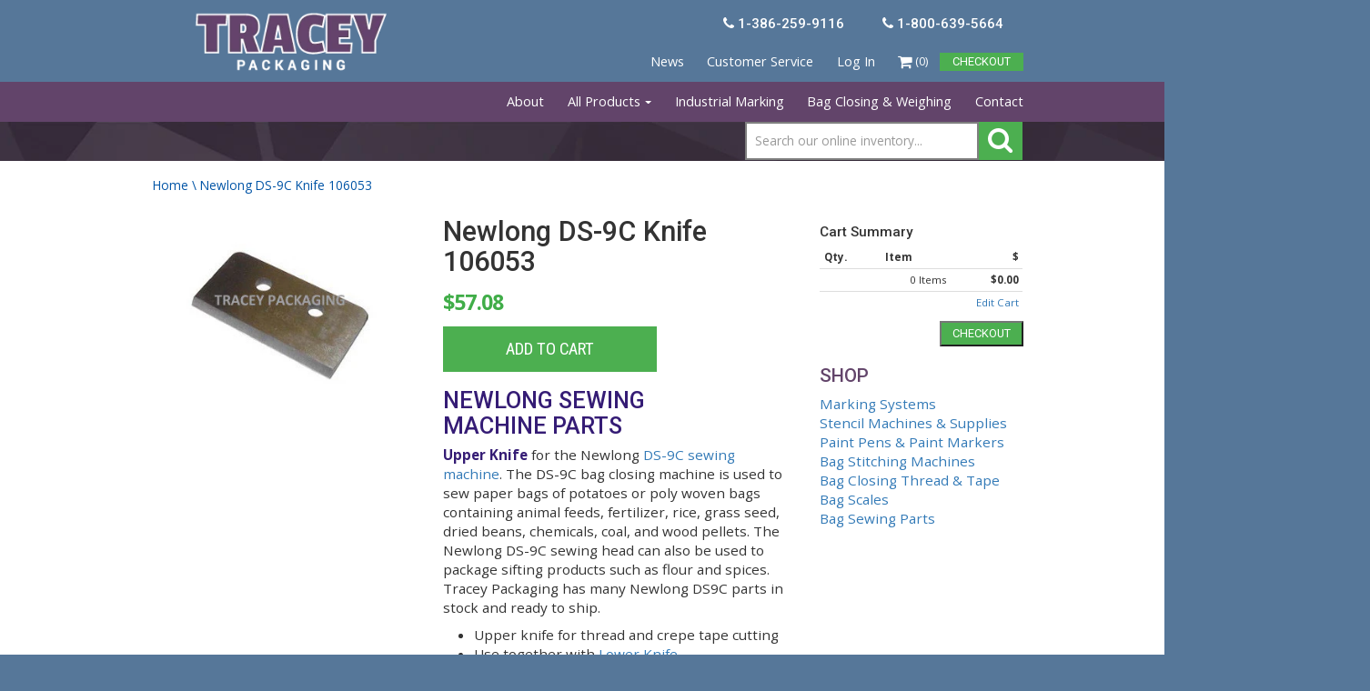

--- FILE ---
content_type: text/html; charset=utf-8
request_url: https://traceypackaging.com/products/newlong-ds-9c-knife-106053
body_size: 17675
content:
<!DOCTYPE html>
<html lang="en" prefix="og: http://ogp.me/ns#" class="zoom-out-all">
<head>
  <meta charset="utf-8">
  <meta name="viewport" content="width=device-width, initial-scale=1.0">
  <meta name="author" content="Tracey Packaging">

  





  <link rel="apple-touch-icon" sizes="57x57" href="//traceypackaging.com/cdn/shop/t/4/assets/apple-touch-icon-57x57.png?v=161909867324283791151448030147">
<link rel="apple-touch-icon" sizes="60x60" href="//traceypackaging.com/cdn/shop/t/4/assets/apple-touch-icon-60x60.png?v=48556888332669632451448030147">
<link rel="apple-touch-icon" sizes="72x72" href="//traceypackaging.com/cdn/shop/t/4/assets/apple-touch-icon-72x72.png?v=79156709719194952601448030147">
<link rel="apple-touch-icon" sizes="76x76" href="//traceypackaging.com/cdn/shop/t/4/assets/apple-touch-icon-76x76.png?v=89588870919078216501448030147">
<link rel="apple-touch-icon" sizes="114x114" href="//traceypackaging.com/cdn/shop/t/4/assets/apple-touch-icon-114x114.png?v=47146467084257117311448030146">
<link rel="apple-touch-icon" sizes="120x120" href="//traceypackaging.com/cdn/shop/t/4/assets/apple-touch-icon-120x120.png?v=46488998811948344891448030146">
<link rel="apple-touch-icon" sizes="144x144" href="//traceypackaging.com/cdn/shop/t/4/assets/apple-touch-icon-144x144.png?v=132750810121912602201448030146">
<link rel="apple-touch-icon" sizes="152x152" href="//traceypackaging.com/cdn/shop/t/4/assets/apple-touch-icon-152x152.png?v=37060302620103566501448030146">
<link rel="apple-touch-icon" sizes="180x180" href="//traceypackaging.com/cdn/shop/t/4/assets/apple-touch-icon-180x180.png?v=36333471390098879141448030147">
<link rel="icon" type="image/png" href="//traceypackaging.com/cdn/shop/t/4/assets/favicon-32x32.png?v=160098840551776843581448030149" sizes="32x32">
<link rel="icon" type="image/png" href="//traceypackaging.com/cdn/shop/t/4/assets/favicon-194x194.png?v=83329203718052636451448030149" sizes="194x194">
<link rel="icon" type="image/png" href="//traceypackaging.com/cdn/shop/t/4/assets/favicon-96x96.png?v=23534898775704066801448030149" sizes="96x96">
<link rel="icon" type="image/png" href="//traceypackaging.com/cdn/shop/t/4/assets/favicon-192x192.png?v=123" sizes="192x192">
<link rel="icon" type="image/png" href="//traceypackaging.com/cdn/shop/t/4/assets/favicon-16x16.png?v=179382298913482765811448030149" sizes="16x16">
<link rel="manifest" href="/manifest.json">
<meta name="msapplication-TileColor" content="#2b5797">
<meta name="msapplication-TileImage" content="//traceypackaging.com/cdn/shop/t/4/assets/mstile-144x144.png?v=7627046288394847501448030153">
<meta name="theme-color" content="#ffffff">

  <!-- fonts -->
  <link href='//fonts.googleapis.com/css?family=Open+Sans:700,300,400|Roboto+Condensed:400,300,700|Roboto:400,500,700|Open+Sans+Condensed:700' rel='stylesheet' type='text/css'>
  <link rel="stylesheet" href="//maxcdn.bootstrapcdn.com/font-awesome/4.3.0/css/font-awesome.min.css">
  <!-- Bootstrap Core CSS -->
  <link href="//traceypackaging.com/cdn/shop/t/4/assets/css-bootstrap-min.css?v=23032354421336071791448030149" rel="stylesheet">
  <link href="//traceypackaging.com/cdn/shop/t/4/assets/css-bs4sf.css?v=170906635299226574401751486872" rel="stylesheet">
  <link href="//traceypackaging.com/cdn/shop/t/4/assets/custom.css?v=35041323540753075231751486872" rel="stylesheet">
  <link href="//traceypackaging.com/cdn/shop/t/4/assets/magnific-popup.css?v=26807897260150448471448030153" rel="stylesheet">

  <!-- HTML5 shim and Respond.js support for HTML5 elements and media queries -->
  <!--[if lt IE 9]>
    <script src="//traceypackaging.com/cdn/shop/t/4/assets/js-html5shiv-min.js?v=150436513133007297141448030152"></script>
    <script src="//traceypackaging.com/cdn/shop/t/4/assets/js-respond-min.js?v=151478141968770599931448030153"></script>
    <link href="//traceypackaging.com/cdn/shop/t/4/assets/respond-proxy.html" id="respond-proxy" rel="respond-proxy" />
    <link href="https://traceypackaging.com/search?q=def7aaa9d71b4f94d2c9f03b238d7f4e" id="respond-redirect" rel="respond-redirect" />
    <script src="https://traceypackaging.com/search?q=def7aaa9d71b4f94d2c9f03b238d7f4e" type="text/javascript"></script>
  <![endif]-->

  <script>window.performance && window.performance.mark && window.performance.mark('shopify.content_for_header.start');</script><meta name="google-site-verification" content="kCr3-GSuMVSAIWOAuzAzLwJrwnL5nzSlV8tgxKD2LP0">
<meta id="shopify-digital-wallet" name="shopify-digital-wallet" content="/9723298/digital_wallets/dialog">
<meta name="shopify-checkout-api-token" content="ea23aaad2b3c71bfd6430a2a6859318e">
<meta id="in-context-paypal-metadata" data-shop-id="9723298" data-venmo-supported="false" data-environment="production" data-locale="en_US" data-paypal-v4="true" data-currency="USD">
<link rel="alternate" type="application/json+oembed" href="https://traceypackaging.com/products/newlong-ds-9c-knife-106053.oembed">
<script async="async" src="/checkouts/internal/preloads.js?locale=en-US"></script>
<link rel="preconnect" href="https://shop.app" crossorigin="anonymous">
<script async="async" src="https://shop.app/checkouts/internal/preloads.js?locale=en-US&shop_id=9723298" crossorigin="anonymous"></script>
<script id="shopify-features" type="application/json">{"accessToken":"ea23aaad2b3c71bfd6430a2a6859318e","betas":["rich-media-storefront-analytics"],"domain":"traceypackaging.com","predictiveSearch":true,"shopId":9723298,"locale":"en"}</script>
<script>var Shopify = Shopify || {};
Shopify.shop = "tracey-packaging.myshopify.com";
Shopify.locale = "en";
Shopify.currency = {"active":"USD","rate":"1.0"};
Shopify.country = "US";
Shopify.theme = {"name":"Live Theme","id":60213509,"schema_name":null,"schema_version":null,"theme_store_id":null,"role":"main"};
Shopify.theme.handle = "null";
Shopify.theme.style = {"id":null,"handle":null};
Shopify.cdnHost = "traceypackaging.com/cdn";
Shopify.routes = Shopify.routes || {};
Shopify.routes.root = "/";</script>
<script type="module">!function(o){(o.Shopify=o.Shopify||{}).modules=!0}(window);</script>
<script>!function(o){function n(){var o=[];function n(){o.push(Array.prototype.slice.apply(arguments))}return n.q=o,n}var t=o.Shopify=o.Shopify||{};t.loadFeatures=n(),t.autoloadFeatures=n()}(window);</script>
<script>
  window.ShopifyPay = window.ShopifyPay || {};
  window.ShopifyPay.apiHost = "shop.app\/pay";
  window.ShopifyPay.redirectState = null;
</script>
<script id="shop-js-analytics" type="application/json">{"pageType":"product"}</script>
<script defer="defer" async type="module" src="//traceypackaging.com/cdn/shopifycloud/shop-js/modules/v2/client.init-shop-cart-sync_C5BV16lS.en.esm.js"></script>
<script defer="defer" async type="module" src="//traceypackaging.com/cdn/shopifycloud/shop-js/modules/v2/chunk.common_CygWptCX.esm.js"></script>
<script type="module">
  await import("//traceypackaging.com/cdn/shopifycloud/shop-js/modules/v2/client.init-shop-cart-sync_C5BV16lS.en.esm.js");
await import("//traceypackaging.com/cdn/shopifycloud/shop-js/modules/v2/chunk.common_CygWptCX.esm.js");

  window.Shopify.SignInWithShop?.initShopCartSync?.({"fedCMEnabled":true,"windoidEnabled":true});

</script>
<script>
  window.Shopify = window.Shopify || {};
  if (!window.Shopify.featureAssets) window.Shopify.featureAssets = {};
  window.Shopify.featureAssets['shop-js'] = {"shop-cart-sync":["modules/v2/client.shop-cart-sync_ZFArdW7E.en.esm.js","modules/v2/chunk.common_CygWptCX.esm.js"],"init-fed-cm":["modules/v2/client.init-fed-cm_CmiC4vf6.en.esm.js","modules/v2/chunk.common_CygWptCX.esm.js"],"shop-button":["modules/v2/client.shop-button_tlx5R9nI.en.esm.js","modules/v2/chunk.common_CygWptCX.esm.js"],"shop-cash-offers":["modules/v2/client.shop-cash-offers_DOA2yAJr.en.esm.js","modules/v2/chunk.common_CygWptCX.esm.js","modules/v2/chunk.modal_D71HUcav.esm.js"],"init-windoid":["modules/v2/client.init-windoid_sURxWdc1.en.esm.js","modules/v2/chunk.common_CygWptCX.esm.js"],"shop-toast-manager":["modules/v2/client.shop-toast-manager_ClPi3nE9.en.esm.js","modules/v2/chunk.common_CygWptCX.esm.js"],"init-shop-email-lookup-coordinator":["modules/v2/client.init-shop-email-lookup-coordinator_B8hsDcYM.en.esm.js","modules/v2/chunk.common_CygWptCX.esm.js"],"init-shop-cart-sync":["modules/v2/client.init-shop-cart-sync_C5BV16lS.en.esm.js","modules/v2/chunk.common_CygWptCX.esm.js"],"avatar":["modules/v2/client.avatar_BTnouDA3.en.esm.js"],"pay-button":["modules/v2/client.pay-button_FdsNuTd3.en.esm.js","modules/v2/chunk.common_CygWptCX.esm.js"],"init-customer-accounts":["modules/v2/client.init-customer-accounts_DxDtT_ad.en.esm.js","modules/v2/client.shop-login-button_C5VAVYt1.en.esm.js","modules/v2/chunk.common_CygWptCX.esm.js","modules/v2/chunk.modal_D71HUcav.esm.js"],"init-shop-for-new-customer-accounts":["modules/v2/client.init-shop-for-new-customer-accounts_ChsxoAhi.en.esm.js","modules/v2/client.shop-login-button_C5VAVYt1.en.esm.js","modules/v2/chunk.common_CygWptCX.esm.js","modules/v2/chunk.modal_D71HUcav.esm.js"],"shop-login-button":["modules/v2/client.shop-login-button_C5VAVYt1.en.esm.js","modules/v2/chunk.common_CygWptCX.esm.js","modules/v2/chunk.modal_D71HUcav.esm.js"],"init-customer-accounts-sign-up":["modules/v2/client.init-customer-accounts-sign-up_CPSyQ0Tj.en.esm.js","modules/v2/client.shop-login-button_C5VAVYt1.en.esm.js","modules/v2/chunk.common_CygWptCX.esm.js","modules/v2/chunk.modal_D71HUcav.esm.js"],"shop-follow-button":["modules/v2/client.shop-follow-button_Cva4Ekp9.en.esm.js","modules/v2/chunk.common_CygWptCX.esm.js","modules/v2/chunk.modal_D71HUcav.esm.js"],"checkout-modal":["modules/v2/client.checkout-modal_BPM8l0SH.en.esm.js","modules/v2/chunk.common_CygWptCX.esm.js","modules/v2/chunk.modal_D71HUcav.esm.js"],"lead-capture":["modules/v2/client.lead-capture_Bi8yE_yS.en.esm.js","modules/v2/chunk.common_CygWptCX.esm.js","modules/v2/chunk.modal_D71HUcav.esm.js"],"shop-login":["modules/v2/client.shop-login_D6lNrXab.en.esm.js","modules/v2/chunk.common_CygWptCX.esm.js","modules/v2/chunk.modal_D71HUcav.esm.js"],"payment-terms":["modules/v2/client.payment-terms_CZxnsJam.en.esm.js","modules/v2/chunk.common_CygWptCX.esm.js","modules/v2/chunk.modal_D71HUcav.esm.js"]};
</script>
<script id="__st">var __st={"a":9723298,"offset":-18000,"reqid":"f96c75b4-d53f-4867-ae2d-4d210a51133d-1768638313","pageurl":"traceypackaging.com\/products\/newlong-ds-9c-knife-106053","u":"b668de428f45","p":"product","rtyp":"product","rid":2561480837};</script>
<script>window.ShopifyPaypalV4VisibilityTracking = true;</script>
<script id="captcha-bootstrap">!function(){'use strict';const t='contact',e='account',n='new_comment',o=[[t,t],['blogs',n],['comments',n],[t,'customer']],c=[[e,'customer_login'],[e,'guest_login'],[e,'recover_customer_password'],[e,'create_customer']],r=t=>t.map((([t,e])=>`form[action*='/${t}']:not([data-nocaptcha='true']) input[name='form_type'][value='${e}']`)).join(','),a=t=>()=>t?[...document.querySelectorAll(t)].map((t=>t.form)):[];function s(){const t=[...o],e=r(t);return a(e)}const i='password',u='form_key',d=['recaptcha-v3-token','g-recaptcha-response','h-captcha-response',i],f=()=>{try{return window.sessionStorage}catch{return}},m='__shopify_v',_=t=>t.elements[u];function p(t,e,n=!1){try{const o=window.sessionStorage,c=JSON.parse(o.getItem(e)),{data:r}=function(t){const{data:e,action:n}=t;return t[m]||n?{data:e,action:n}:{data:t,action:n}}(c);for(const[e,n]of Object.entries(r))t.elements[e]&&(t.elements[e].value=n);n&&o.removeItem(e)}catch(o){console.error('form repopulation failed',{error:o})}}const l='form_type',E='cptcha';function T(t){t.dataset[E]=!0}const w=window,h=w.document,L='Shopify',v='ce_forms',y='captcha';let A=!1;((t,e)=>{const n=(g='f06e6c50-85a8-45c8-87d0-21a2b65856fe',I='https://cdn.shopify.com/shopifycloud/storefront-forms-hcaptcha/ce_storefront_forms_captcha_hcaptcha.v1.5.2.iife.js',D={infoText:'Protected by hCaptcha',privacyText:'Privacy',termsText:'Terms'},(t,e,n)=>{const o=w[L][v],c=o.bindForm;if(c)return c(t,g,e,D).then(n);var r;o.q.push([[t,g,e,D],n]),r=I,A||(h.body.append(Object.assign(h.createElement('script'),{id:'captcha-provider',async:!0,src:r})),A=!0)});var g,I,D;w[L]=w[L]||{},w[L][v]=w[L][v]||{},w[L][v].q=[],w[L][y]=w[L][y]||{},w[L][y].protect=function(t,e){n(t,void 0,e),T(t)},Object.freeze(w[L][y]),function(t,e,n,w,h,L){const[v,y,A,g]=function(t,e,n){const i=e?o:[],u=t?c:[],d=[...i,...u],f=r(d),m=r(i),_=r(d.filter((([t,e])=>n.includes(e))));return[a(f),a(m),a(_),s()]}(w,h,L),I=t=>{const e=t.target;return e instanceof HTMLFormElement?e:e&&e.form},D=t=>v().includes(t);t.addEventListener('submit',(t=>{const e=I(t);if(!e)return;const n=D(e)&&!e.dataset.hcaptchaBound&&!e.dataset.recaptchaBound,o=_(e),c=g().includes(e)&&(!o||!o.value);(n||c)&&t.preventDefault(),c&&!n&&(function(t){try{if(!f())return;!function(t){const e=f();if(!e)return;const n=_(t);if(!n)return;const o=n.value;o&&e.removeItem(o)}(t);const e=Array.from(Array(32),(()=>Math.random().toString(36)[2])).join('');!function(t,e){_(t)||t.append(Object.assign(document.createElement('input'),{type:'hidden',name:u})),t.elements[u].value=e}(t,e),function(t,e){const n=f();if(!n)return;const o=[...t.querySelectorAll(`input[type='${i}']`)].map((({name:t})=>t)),c=[...d,...o],r={};for(const[a,s]of new FormData(t).entries())c.includes(a)||(r[a]=s);n.setItem(e,JSON.stringify({[m]:1,action:t.action,data:r}))}(t,e)}catch(e){console.error('failed to persist form',e)}}(e),e.submit())}));const S=(t,e)=>{t&&!t.dataset[E]&&(n(t,e.some((e=>e===t))),T(t))};for(const o of['focusin','change'])t.addEventListener(o,(t=>{const e=I(t);D(e)&&S(e,y())}));const B=e.get('form_key'),M=e.get(l),P=B&&M;t.addEventListener('DOMContentLoaded',(()=>{const t=y();if(P)for(const e of t)e.elements[l].value===M&&p(e,B);[...new Set([...A(),...v().filter((t=>'true'===t.dataset.shopifyCaptcha))])].forEach((e=>S(e,t)))}))}(h,new URLSearchParams(w.location.search),n,t,e,['guest_login'])})(!1,!0)}();</script>
<script integrity="sha256-4kQ18oKyAcykRKYeNunJcIwy7WH5gtpwJnB7kiuLZ1E=" data-source-attribution="shopify.loadfeatures" defer="defer" src="//traceypackaging.com/cdn/shopifycloud/storefront/assets/storefront/load_feature-a0a9edcb.js" crossorigin="anonymous"></script>
<script crossorigin="anonymous" defer="defer" src="//traceypackaging.com/cdn/shopifycloud/storefront/assets/shopify_pay/storefront-65b4c6d7.js?v=20250812"></script>
<script data-source-attribution="shopify.dynamic_checkout.dynamic.init">var Shopify=Shopify||{};Shopify.PaymentButton=Shopify.PaymentButton||{isStorefrontPortableWallets:!0,init:function(){window.Shopify.PaymentButton.init=function(){};var t=document.createElement("script");t.src="https://traceypackaging.com/cdn/shopifycloud/portable-wallets/latest/portable-wallets.en.js",t.type="module",document.head.appendChild(t)}};
</script>
<script data-source-attribution="shopify.dynamic_checkout.buyer_consent">
  function portableWalletsHideBuyerConsent(e){var t=document.getElementById("shopify-buyer-consent"),n=document.getElementById("shopify-subscription-policy-button");t&&n&&(t.classList.add("hidden"),t.setAttribute("aria-hidden","true"),n.removeEventListener("click",e))}function portableWalletsShowBuyerConsent(e){var t=document.getElementById("shopify-buyer-consent"),n=document.getElementById("shopify-subscription-policy-button");t&&n&&(t.classList.remove("hidden"),t.removeAttribute("aria-hidden"),n.addEventListener("click",e))}window.Shopify?.PaymentButton&&(window.Shopify.PaymentButton.hideBuyerConsent=portableWalletsHideBuyerConsent,window.Shopify.PaymentButton.showBuyerConsent=portableWalletsShowBuyerConsent);
</script>
<script data-source-attribution="shopify.dynamic_checkout.cart.bootstrap">document.addEventListener("DOMContentLoaded",(function(){function t(){return document.querySelector("shopify-accelerated-checkout-cart, shopify-accelerated-checkout")}if(t())Shopify.PaymentButton.init();else{new MutationObserver((function(e,n){t()&&(Shopify.PaymentButton.init(),n.disconnect())})).observe(document.body,{childList:!0,subtree:!0})}}));
</script>
<link id="shopify-accelerated-checkout-styles" rel="stylesheet" media="screen" href="https://traceypackaging.com/cdn/shopifycloud/portable-wallets/latest/accelerated-checkout-backwards-compat.css" crossorigin="anonymous">
<style id="shopify-accelerated-checkout-cart">
        #shopify-buyer-consent {
  margin-top: 1em;
  display: inline-block;
  width: 100%;
}

#shopify-buyer-consent.hidden {
  display: none;
}

#shopify-subscription-policy-button {
  background: none;
  border: none;
  padding: 0;
  text-decoration: underline;
  font-size: inherit;
  cursor: pointer;
}

#shopify-subscription-policy-button::before {
  box-shadow: none;
}

      </style>

<script>window.performance && window.performance.mark && window.performance.mark('shopify.content_for_header.end');</script>

  <!-- Include Main SEO Tags -->
  
<title>
Newlong Parts | DS-9C Knife | 106053 | Tracey Packaging
</title>

<meta name="description" content="Thread cutting upper knife for DS-9C sewing head. Order 106053 knife, Newlong parts, sewing heads, needles and thread on-line here." />

<link rel="canonical" href="https://traceypackaging.com/products/newlong-ds-9c-knife-106053" />
<meta name="msvalidate.01" content="F489BB06B5F6D9F40B26655DD7DE823A" />
<!-- Facebook Pixel Code -->
<script>
!function(f,b,e,v,n,t,s){if(f.fbq)return;n=f.fbq=function(){n.callMethod?
n.callMethod.apply(n,arguments):n.queue.push(arguments)};if(!f._fbq)f._fbq=n;
n.push=n;n.loaded=!0;n.version='2.0';n.queue=[];t=b.createElement(e);t.async=!0;
t.src=v;s=b.getElementsByTagName(e)[0];s.parentNode.insertBefore(t,s)}(window,
document,'script','//connect.facebook.net/en_US/fbevents.js');

fbq('init', '1499583986928028');
fbq('track', "PageView");</script>
<noscript><img height="1" width="1" style="display:none"
src="https://www.facebook.com/tr?id=1499583986928028&ev=PageView&noscript=1"
/></noscript>
<!-- End Facebook Pixel Code --> 

  <!-- Include Social Meta Tags -->
  

  <meta name="og:type" content="product" />
  <meta name="og:url" content="https://traceypackaging.com/products/newlong-ds-9c-knife-106053" />
  <meta name="og:image" content="//traceypackaging.com/cdn/shop/products/Newlong_Knife_106053_6128aed5-700e-4469-92a1-cb2aa290f170_compact.jpg?v=1473965062" />
  <meta name="og:title" content="Newlong DS-9C Knife 106053" />
  <meta name="og:description" content="NEWLONG SEWING MACHINE PARTSUpper Knife for the Newlong DS-9C sewing machine. The DS-9C bag closing machine is used to sew paper bags of potatoes or poly woven bags containing animal feeds, fertilizer, rice, grass seed, dried beans, chemicals, coal, and wood pellets. The Newlong DS-9C sewing head can also be used to package sifting products such as flour and spices. Tracey Packaging has many Newlong DS9C parts in stock and ready to ship. Upper knife for thread and crepe tape cuttingUse together with Lower KnifeIt is good practice to replace both knives at the same timeDS9C requires 1 pieceStock itemItem # 106053 Upper Knife" />

  <meta name="twitter:card" content="product">
  <meta name="twitter:title" content="Newlong DS-9C Knife 106053" />
  <meta name="twitter:description" content="NEWLONG SEWING MACHINE PARTSUpper Knife for the Newlong DS-9C sewing machine. The DS-9C bag closing machine is used to sew paper bags of potatoes or poly woven bags containing animal feeds, fertilizer, rice, grass seed, dried beans, chemicals, coal, and wood pellets. The Newlong DS-9C sewing head can also be used to package sifting products such as flour and spices. Tracey Packaging has many Newlong DS9C parts in stock and ready to ship. Upper knife for thread and crepe tape cuttingUse together with Lower KnifeIt is good practice to replace both knives at the same timeDS9C requires 1 pieceStock itemItem # 106053 Upper Knife" />
  <meta name="twitter:image" content="http://traceypackaging.com/cdn/shop/products/Newlong_Knife_106053_6128aed5-700e-4469-92a1-cb2aa290f170_medium.jpg?v=1473965062" />
  <meta name="twitter:data1" content="$57.08">
  <meta name="twitter:label1" content="PRICE">
  
    <meta name="twitter:data2" content="In stock!">
  
  <meta name="twitter:label2" content="AVAILABILITY">


<meta name="og:site_name" content="Tracey Packaging" />

  <!-- Conditionally include Shopify's required customer Javascript on customer pages. -->
  <!-- Needs to be in the head because Shopify's code assumes it's available in the body. -->
  

  <!-- Conditionally include Shopify's option selection code for product pages. -->
  
  <script src="//traceypackaging.com/cdn/shopifycloud/storefront/assets/themes_support/option_selection-b017cd28.js" type="text/javascript"></script>
  
  
  <style type=”text/css”>

.appleLinks a {color:#000000;}
.appleLinksWhite a {color:#ffffff;}
</style>
<meta property="og:image" content="https://cdn.shopify.com/s/files/1/0972/3298/products/Newlong_Knife_106053_6128aed5-700e-4469-92a1-cb2aa290f170.jpg?v=1473965062" />
<meta property="og:image:secure_url" content="https://cdn.shopify.com/s/files/1/0972/3298/products/Newlong_Knife_106053_6128aed5-700e-4469-92a1-cb2aa290f170.jpg?v=1473965062" />
<meta property="og:image:width" content="250" />
<meta property="og:image:height" content="290" />
<link href="https://monorail-edge.shopifysvc.com" rel="dns-prefetch">
<script>(function(){if ("sendBeacon" in navigator && "performance" in window) {try {var session_token_from_headers = performance.getEntriesByType('navigation')[0].serverTiming.find(x => x.name == '_s').description;} catch {var session_token_from_headers = undefined;}var session_cookie_matches = document.cookie.match(/_shopify_s=([^;]*)/);var session_token_from_cookie = session_cookie_matches && session_cookie_matches.length === 2 ? session_cookie_matches[1] : "";var session_token = session_token_from_headers || session_token_from_cookie || "";function handle_abandonment_event(e) {var entries = performance.getEntries().filter(function(entry) {return /monorail-edge.shopifysvc.com/.test(entry.name);});if (!window.abandonment_tracked && entries.length === 0) {window.abandonment_tracked = true;var currentMs = Date.now();var navigation_start = performance.timing.navigationStart;var payload = {shop_id: 9723298,url: window.location.href,navigation_start,duration: currentMs - navigation_start,session_token,page_type: "product"};window.navigator.sendBeacon("https://monorail-edge.shopifysvc.com/v1/produce", JSON.stringify({schema_id: "online_store_buyer_site_abandonment/1.1",payload: payload,metadata: {event_created_at_ms: currentMs,event_sent_at_ms: currentMs}}));}}window.addEventListener('pagehide', handle_abandonment_event);}}());</script>
<script id="web-pixels-manager-setup">(function e(e,d,r,n,o){if(void 0===o&&(o={}),!Boolean(null===(a=null===(i=window.Shopify)||void 0===i?void 0:i.analytics)||void 0===a?void 0:a.replayQueue)){var i,a;window.Shopify=window.Shopify||{};var t=window.Shopify;t.analytics=t.analytics||{};var s=t.analytics;s.replayQueue=[],s.publish=function(e,d,r){return s.replayQueue.push([e,d,r]),!0};try{self.performance.mark("wpm:start")}catch(e){}var l=function(){var e={modern:/Edge?\/(1{2}[4-9]|1[2-9]\d|[2-9]\d{2}|\d{4,})\.\d+(\.\d+|)|Firefox\/(1{2}[4-9]|1[2-9]\d|[2-9]\d{2}|\d{4,})\.\d+(\.\d+|)|Chrom(ium|e)\/(9{2}|\d{3,})\.\d+(\.\d+|)|(Maci|X1{2}).+ Version\/(15\.\d+|(1[6-9]|[2-9]\d|\d{3,})\.\d+)([,.]\d+|)( \(\w+\)|)( Mobile\/\w+|) Safari\/|Chrome.+OPR\/(9{2}|\d{3,})\.\d+\.\d+|(CPU[ +]OS|iPhone[ +]OS|CPU[ +]iPhone|CPU IPhone OS|CPU iPad OS)[ +]+(15[._]\d+|(1[6-9]|[2-9]\d|\d{3,})[._]\d+)([._]\d+|)|Android:?[ /-](13[3-9]|1[4-9]\d|[2-9]\d{2}|\d{4,})(\.\d+|)(\.\d+|)|Android.+Firefox\/(13[5-9]|1[4-9]\d|[2-9]\d{2}|\d{4,})\.\d+(\.\d+|)|Android.+Chrom(ium|e)\/(13[3-9]|1[4-9]\d|[2-9]\d{2}|\d{4,})\.\d+(\.\d+|)|SamsungBrowser\/([2-9]\d|\d{3,})\.\d+/,legacy:/Edge?\/(1[6-9]|[2-9]\d|\d{3,})\.\d+(\.\d+|)|Firefox\/(5[4-9]|[6-9]\d|\d{3,})\.\d+(\.\d+|)|Chrom(ium|e)\/(5[1-9]|[6-9]\d|\d{3,})\.\d+(\.\d+|)([\d.]+$|.*Safari\/(?![\d.]+ Edge\/[\d.]+$))|(Maci|X1{2}).+ Version\/(10\.\d+|(1[1-9]|[2-9]\d|\d{3,})\.\d+)([,.]\d+|)( \(\w+\)|)( Mobile\/\w+|) Safari\/|Chrome.+OPR\/(3[89]|[4-9]\d|\d{3,})\.\d+\.\d+|(CPU[ +]OS|iPhone[ +]OS|CPU[ +]iPhone|CPU IPhone OS|CPU iPad OS)[ +]+(10[._]\d+|(1[1-9]|[2-9]\d|\d{3,})[._]\d+)([._]\d+|)|Android:?[ /-](13[3-9]|1[4-9]\d|[2-9]\d{2}|\d{4,})(\.\d+|)(\.\d+|)|Mobile Safari.+OPR\/([89]\d|\d{3,})\.\d+\.\d+|Android.+Firefox\/(13[5-9]|1[4-9]\d|[2-9]\d{2}|\d{4,})\.\d+(\.\d+|)|Android.+Chrom(ium|e)\/(13[3-9]|1[4-9]\d|[2-9]\d{2}|\d{4,})\.\d+(\.\d+|)|Android.+(UC? ?Browser|UCWEB|U3)[ /]?(15\.([5-9]|\d{2,})|(1[6-9]|[2-9]\d|\d{3,})\.\d+)\.\d+|SamsungBrowser\/(5\.\d+|([6-9]|\d{2,})\.\d+)|Android.+MQ{2}Browser\/(14(\.(9|\d{2,})|)|(1[5-9]|[2-9]\d|\d{3,})(\.\d+|))(\.\d+|)|K[Aa][Ii]OS\/(3\.\d+|([4-9]|\d{2,})\.\d+)(\.\d+|)/},d=e.modern,r=e.legacy,n=navigator.userAgent;return n.match(d)?"modern":n.match(r)?"legacy":"unknown"}(),u="modern"===l?"modern":"legacy",c=(null!=n?n:{modern:"",legacy:""})[u],f=function(e){return[e.baseUrl,"/wpm","/b",e.hashVersion,"modern"===e.buildTarget?"m":"l",".js"].join("")}({baseUrl:d,hashVersion:r,buildTarget:u}),m=function(e){var d=e.version,r=e.bundleTarget,n=e.surface,o=e.pageUrl,i=e.monorailEndpoint;return{emit:function(e){var a=e.status,t=e.errorMsg,s=(new Date).getTime(),l=JSON.stringify({metadata:{event_sent_at_ms:s},events:[{schema_id:"web_pixels_manager_load/3.1",payload:{version:d,bundle_target:r,page_url:o,status:a,surface:n,error_msg:t},metadata:{event_created_at_ms:s}}]});if(!i)return console&&console.warn&&console.warn("[Web Pixels Manager] No Monorail endpoint provided, skipping logging."),!1;try{return self.navigator.sendBeacon.bind(self.navigator)(i,l)}catch(e){}var u=new XMLHttpRequest;try{return u.open("POST",i,!0),u.setRequestHeader("Content-Type","text/plain"),u.send(l),!0}catch(e){return console&&console.warn&&console.warn("[Web Pixels Manager] Got an unhandled error while logging to Monorail."),!1}}}}({version:r,bundleTarget:l,surface:e.surface,pageUrl:self.location.href,monorailEndpoint:e.monorailEndpoint});try{o.browserTarget=l,function(e){var d=e.src,r=e.async,n=void 0===r||r,o=e.onload,i=e.onerror,a=e.sri,t=e.scriptDataAttributes,s=void 0===t?{}:t,l=document.createElement("script"),u=document.querySelector("head"),c=document.querySelector("body");if(l.async=n,l.src=d,a&&(l.integrity=a,l.crossOrigin="anonymous"),s)for(var f in s)if(Object.prototype.hasOwnProperty.call(s,f))try{l.dataset[f]=s[f]}catch(e){}if(o&&l.addEventListener("load",o),i&&l.addEventListener("error",i),u)u.appendChild(l);else{if(!c)throw new Error("Did not find a head or body element to append the script");c.appendChild(l)}}({src:f,async:!0,onload:function(){if(!function(){var e,d;return Boolean(null===(d=null===(e=window.Shopify)||void 0===e?void 0:e.analytics)||void 0===d?void 0:d.initialized)}()){var d=window.webPixelsManager.init(e)||void 0;if(d){var r=window.Shopify.analytics;r.replayQueue.forEach((function(e){var r=e[0],n=e[1],o=e[2];d.publishCustomEvent(r,n,o)})),r.replayQueue=[],r.publish=d.publishCustomEvent,r.visitor=d.visitor,r.initialized=!0}}},onerror:function(){return m.emit({status:"failed",errorMsg:"".concat(f," has failed to load")})},sri:function(e){var d=/^sha384-[A-Za-z0-9+/=]+$/;return"string"==typeof e&&d.test(e)}(c)?c:"",scriptDataAttributes:o}),m.emit({status:"loading"})}catch(e){m.emit({status:"failed",errorMsg:(null==e?void 0:e.message)||"Unknown error"})}}})({shopId: 9723298,storefrontBaseUrl: "https://traceypackaging.com",extensionsBaseUrl: "https://extensions.shopifycdn.com/cdn/shopifycloud/web-pixels-manager",monorailEndpoint: "https://monorail-edge.shopifysvc.com/unstable/produce_batch",surface: "storefront-renderer",enabledBetaFlags: ["2dca8a86"],webPixelsConfigList: [{"id":"1529315602","configuration":"{\"config\":\"{\\\"google_tag_ids\\\":[\\\"GT-M3972Z3P\\\",\\\"AW-17151572446\\\"],\\\"target_country\\\":\\\"ZZ\\\",\\\"gtag_events\\\":[{\\\"type\\\":\\\"begin_checkout\\\",\\\"action_label\\\":[\\\"G-G968416QYQ\\\",\\\"AW-17151572446\\\/br2GCMGZgeQaEN7zwPI_\\\"]},{\\\"type\\\":\\\"search\\\",\\\"action_label\\\":[\\\"G-G968416QYQ\\\",\\\"AW-17151572446\\\/EwkkCM2ZgeQaEN7zwPI_\\\"]},{\\\"type\\\":\\\"view_item\\\",\\\"action_label\\\":[\\\"G-G968416QYQ\\\",\\\"AW-17151572446\\\/nM9CCMqZgeQaEN7zwPI_\\\",\\\"MC-1Y1CWJTEJX\\\"]},{\\\"type\\\":\\\"purchase\\\",\\\"action_label\\\":[\\\"G-G968416QYQ\\\",\\\"AW-17151572446\\\/eXa-CL6ZgeQaEN7zwPI_\\\",\\\"MC-1Y1CWJTEJX\\\"]},{\\\"type\\\":\\\"page_view\\\",\\\"action_label\\\":[\\\"G-G968416QYQ\\\",\\\"AW-17151572446\\\/CZ7kCMeZgeQaEN7zwPI_\\\",\\\"MC-1Y1CWJTEJX\\\"]},{\\\"type\\\":\\\"add_payment_info\\\",\\\"action_label\\\":[\\\"G-G968416QYQ\\\",\\\"AW-17151572446\\\/Gt2RCMiageQaEN7zwPI_\\\"]},{\\\"type\\\":\\\"add_to_cart\\\",\\\"action_label\\\":[\\\"G-G968416QYQ\\\",\\\"AW-17151572446\\\/evUDCMSZgeQaEN7zwPI_\\\"]}],\\\"enable_monitoring_mode\\\":false}\"}","eventPayloadVersion":"v1","runtimeContext":"OPEN","scriptVersion":"b2a88bafab3e21179ed38636efcd8a93","type":"APP","apiClientId":1780363,"privacyPurposes":[],"dataSharingAdjustments":{"protectedCustomerApprovalScopes":["read_customer_address","read_customer_email","read_customer_name","read_customer_personal_data","read_customer_phone"]}},{"id":"153288978","eventPayloadVersion":"v1","runtimeContext":"LAX","scriptVersion":"1","type":"CUSTOM","privacyPurposes":["ANALYTICS"],"name":"Google Analytics tag (migrated)"},{"id":"shopify-app-pixel","configuration":"{}","eventPayloadVersion":"v1","runtimeContext":"STRICT","scriptVersion":"0450","apiClientId":"shopify-pixel","type":"APP","privacyPurposes":["ANALYTICS","MARKETING"]},{"id":"shopify-custom-pixel","eventPayloadVersion":"v1","runtimeContext":"LAX","scriptVersion":"0450","apiClientId":"shopify-pixel","type":"CUSTOM","privacyPurposes":["ANALYTICS","MARKETING"]}],isMerchantRequest: false,initData: {"shop":{"name":"Tracey Packaging","paymentSettings":{"currencyCode":"USD"},"myshopifyDomain":"tracey-packaging.myshopify.com","countryCode":"US","storefrontUrl":"https:\/\/traceypackaging.com"},"customer":null,"cart":null,"checkout":null,"productVariants":[{"price":{"amount":57.08,"currencyCode":"USD"},"product":{"title":"Newlong DS-9C Knife 106053","vendor":"Newlong","id":"2561480837","untranslatedTitle":"Newlong DS-9C Knife 106053","url":"\/products\/newlong-ds-9c-knife-106053","type":"Newlong DS-9 Parts"},"id":"7467179333","image":{"src":"\/\/traceypackaging.com\/cdn\/shop\/products\/Newlong_Knife_106053_6128aed5-700e-4469-92a1-cb2aa290f170.jpg?v=1473965062"},"sku":"106053 Upper Knife","title":"Default Title","untranslatedTitle":"Default Title"}],"purchasingCompany":null},},"https://traceypackaging.com/cdn","fcfee988w5aeb613cpc8e4bc33m6693e112",{"modern":"","legacy":""},{"shopId":"9723298","storefrontBaseUrl":"https:\/\/traceypackaging.com","extensionBaseUrl":"https:\/\/extensions.shopifycdn.com\/cdn\/shopifycloud\/web-pixels-manager","surface":"storefront-renderer","enabledBetaFlags":"[\"2dca8a86\"]","isMerchantRequest":"false","hashVersion":"fcfee988w5aeb613cpc8e4bc33m6693e112","publish":"custom","events":"[[\"page_viewed\",{}],[\"product_viewed\",{\"productVariant\":{\"price\":{\"amount\":57.08,\"currencyCode\":\"USD\"},\"product\":{\"title\":\"Newlong DS-9C Knife 106053\",\"vendor\":\"Newlong\",\"id\":\"2561480837\",\"untranslatedTitle\":\"Newlong DS-9C Knife 106053\",\"url\":\"\/products\/newlong-ds-9c-knife-106053\",\"type\":\"Newlong DS-9 Parts\"},\"id\":\"7467179333\",\"image\":{\"src\":\"\/\/traceypackaging.com\/cdn\/shop\/products\/Newlong_Knife_106053_6128aed5-700e-4469-92a1-cb2aa290f170.jpg?v=1473965062\"},\"sku\":\"106053 Upper Knife\",\"title\":\"Default Title\",\"untranslatedTitle\":\"Default Title\"}}]]"});</script><script>
  window.ShopifyAnalytics = window.ShopifyAnalytics || {};
  window.ShopifyAnalytics.meta = window.ShopifyAnalytics.meta || {};
  window.ShopifyAnalytics.meta.currency = 'USD';
  var meta = {"product":{"id":2561480837,"gid":"gid:\/\/shopify\/Product\/2561480837","vendor":"Newlong","type":"Newlong DS-9 Parts","handle":"newlong-ds-9c-knife-106053","variants":[{"id":7467179333,"price":5708,"name":"Newlong DS-9C Knife 106053","public_title":null,"sku":"106053 Upper Knife"}],"remote":false},"page":{"pageType":"product","resourceType":"product","resourceId":2561480837,"requestId":"f96c75b4-d53f-4867-ae2d-4d210a51133d-1768638313"}};
  for (var attr in meta) {
    window.ShopifyAnalytics.meta[attr] = meta[attr];
  }
</script>
<script class="analytics">
  (function () {
    var customDocumentWrite = function(content) {
      var jquery = null;

      if (window.jQuery) {
        jquery = window.jQuery;
      } else if (window.Checkout && window.Checkout.$) {
        jquery = window.Checkout.$;
      }

      if (jquery) {
        jquery('body').append(content);
      }
    };

    var hasLoggedConversion = function(token) {
      if (token) {
        return document.cookie.indexOf('loggedConversion=' + token) !== -1;
      }
      return false;
    }

    var setCookieIfConversion = function(token) {
      if (token) {
        var twoMonthsFromNow = new Date(Date.now());
        twoMonthsFromNow.setMonth(twoMonthsFromNow.getMonth() + 2);

        document.cookie = 'loggedConversion=' + token + '; expires=' + twoMonthsFromNow;
      }
    }

    var trekkie = window.ShopifyAnalytics.lib = window.trekkie = window.trekkie || [];
    if (trekkie.integrations) {
      return;
    }
    trekkie.methods = [
      'identify',
      'page',
      'ready',
      'track',
      'trackForm',
      'trackLink'
    ];
    trekkie.factory = function(method) {
      return function() {
        var args = Array.prototype.slice.call(arguments);
        args.unshift(method);
        trekkie.push(args);
        return trekkie;
      };
    };
    for (var i = 0; i < trekkie.methods.length; i++) {
      var key = trekkie.methods[i];
      trekkie[key] = trekkie.factory(key);
    }
    trekkie.load = function(config) {
      trekkie.config = config || {};
      trekkie.config.initialDocumentCookie = document.cookie;
      var first = document.getElementsByTagName('script')[0];
      var script = document.createElement('script');
      script.type = 'text/javascript';
      script.onerror = function(e) {
        var scriptFallback = document.createElement('script');
        scriptFallback.type = 'text/javascript';
        scriptFallback.onerror = function(error) {
                var Monorail = {
      produce: function produce(monorailDomain, schemaId, payload) {
        var currentMs = new Date().getTime();
        var event = {
          schema_id: schemaId,
          payload: payload,
          metadata: {
            event_created_at_ms: currentMs,
            event_sent_at_ms: currentMs
          }
        };
        return Monorail.sendRequest("https://" + monorailDomain + "/v1/produce", JSON.stringify(event));
      },
      sendRequest: function sendRequest(endpointUrl, payload) {
        // Try the sendBeacon API
        if (window && window.navigator && typeof window.navigator.sendBeacon === 'function' && typeof window.Blob === 'function' && !Monorail.isIos12()) {
          var blobData = new window.Blob([payload], {
            type: 'text/plain'
          });

          if (window.navigator.sendBeacon(endpointUrl, blobData)) {
            return true;
          } // sendBeacon was not successful

        } // XHR beacon

        var xhr = new XMLHttpRequest();

        try {
          xhr.open('POST', endpointUrl);
          xhr.setRequestHeader('Content-Type', 'text/plain');
          xhr.send(payload);
        } catch (e) {
          console.log(e);
        }

        return false;
      },
      isIos12: function isIos12() {
        return window.navigator.userAgent.lastIndexOf('iPhone; CPU iPhone OS 12_') !== -1 || window.navigator.userAgent.lastIndexOf('iPad; CPU OS 12_') !== -1;
      }
    };
    Monorail.produce('monorail-edge.shopifysvc.com',
      'trekkie_storefront_load_errors/1.1',
      {shop_id: 9723298,
      theme_id: 60213509,
      app_name: "storefront",
      context_url: window.location.href,
      source_url: "//traceypackaging.com/cdn/s/trekkie.storefront.cd680fe47e6c39ca5d5df5f0a32d569bc48c0f27.min.js"});

        };
        scriptFallback.async = true;
        scriptFallback.src = '//traceypackaging.com/cdn/s/trekkie.storefront.cd680fe47e6c39ca5d5df5f0a32d569bc48c0f27.min.js';
        first.parentNode.insertBefore(scriptFallback, first);
      };
      script.async = true;
      script.src = '//traceypackaging.com/cdn/s/trekkie.storefront.cd680fe47e6c39ca5d5df5f0a32d569bc48c0f27.min.js';
      first.parentNode.insertBefore(script, first);
    };
    trekkie.load(
      {"Trekkie":{"appName":"storefront","development":false,"defaultAttributes":{"shopId":9723298,"isMerchantRequest":null,"themeId":60213509,"themeCityHash":"3201407566777178545","contentLanguage":"en","currency":"USD","eventMetadataId":"d7fe83fc-d224-4c7e-b7d1-4c67ebdc179f"},"isServerSideCookieWritingEnabled":true,"monorailRegion":"shop_domain","enabledBetaFlags":["65f19447"]},"Session Attribution":{},"S2S":{"facebookCapiEnabled":false,"source":"trekkie-storefront-renderer","apiClientId":580111}}
    );

    var loaded = false;
    trekkie.ready(function() {
      if (loaded) return;
      loaded = true;

      window.ShopifyAnalytics.lib = window.trekkie;

      var originalDocumentWrite = document.write;
      document.write = customDocumentWrite;
      try { window.ShopifyAnalytics.merchantGoogleAnalytics.call(this); } catch(error) {};
      document.write = originalDocumentWrite;

      window.ShopifyAnalytics.lib.page(null,{"pageType":"product","resourceType":"product","resourceId":2561480837,"requestId":"f96c75b4-d53f-4867-ae2d-4d210a51133d-1768638313","shopifyEmitted":true});

      var match = window.location.pathname.match(/checkouts\/(.+)\/(thank_you|post_purchase)/)
      var token = match? match[1]: undefined;
      if (!hasLoggedConversion(token)) {
        setCookieIfConversion(token);
        window.ShopifyAnalytics.lib.track("Viewed Product",{"currency":"USD","variantId":7467179333,"productId":2561480837,"productGid":"gid:\/\/shopify\/Product\/2561480837","name":"Newlong DS-9C Knife 106053","price":"57.08","sku":"106053 Upper Knife","brand":"Newlong","variant":null,"category":"Newlong DS-9 Parts","nonInteraction":true,"remote":false},undefined,undefined,{"shopifyEmitted":true});
      window.ShopifyAnalytics.lib.track("monorail:\/\/trekkie_storefront_viewed_product\/1.1",{"currency":"USD","variantId":7467179333,"productId":2561480837,"productGid":"gid:\/\/shopify\/Product\/2561480837","name":"Newlong DS-9C Knife 106053","price":"57.08","sku":"106053 Upper Knife","brand":"Newlong","variant":null,"category":"Newlong DS-9 Parts","nonInteraction":true,"remote":false,"referer":"https:\/\/traceypackaging.com\/products\/newlong-ds-9c-knife-106053"});
      }
    });


        var eventsListenerScript = document.createElement('script');
        eventsListenerScript.async = true;
        eventsListenerScript.src = "//traceypackaging.com/cdn/shopifycloud/storefront/assets/shop_events_listener-3da45d37.js";
        document.getElementsByTagName('head')[0].appendChild(eventsListenerScript);

})();</script>
  <script>
  if (!window.ga || (window.ga && typeof window.ga !== 'function')) {
    window.ga = function ga() {
      (window.ga.q = window.ga.q || []).push(arguments);
      if (window.Shopify && window.Shopify.analytics && typeof window.Shopify.analytics.publish === 'function') {
        window.Shopify.analytics.publish("ga_stub_called", {}, {sendTo: "google_osp_migration"});
      }
      console.error("Shopify's Google Analytics stub called with:", Array.from(arguments), "\nSee https://help.shopify.com/manual/promoting-marketing/pixels/pixel-migration#google for more information.");
    };
    if (window.Shopify && window.Shopify.analytics && typeof window.Shopify.analytics.publish === 'function') {
      window.Shopify.analytics.publish("ga_stub_initialized", {}, {sendTo: "google_osp_migration"});
    }
  }
</script>
<script
  defer
  src="https://traceypackaging.com/cdn/shopifycloud/perf-kit/shopify-perf-kit-3.0.4.min.js"
  data-application="storefront-renderer"
  data-shop-id="9723298"
  data-render-region="gcp-us-central1"
  data-page-type="product"
  data-theme-instance-id="60213509"
  data-theme-name=""
  data-theme-version=""
  data-monorail-region="shop_domain"
  data-resource-timing-sampling-rate="10"
  data-shs="true"
  data-shs-beacon="true"
  data-shs-export-with-fetch="true"
  data-shs-logs-sample-rate="1"
  data-shs-beacon-endpoint="https://traceypackaging.com/api/collect"
></script>
</head>

<body>
  <!-- Google Tag Manager -->
<noscript><iframe src="//www.googletagmanager.com/ns.html?id=GTM-NRVK4D"
height="0" width="0" style="display:none;visibility:hidden"></iframe></noscript>
<script>(function(w,d,s,l,i){w[l]=w[l]||[];w[l].push({'gtm.start':
new Date().getTime(),event:'gtm.js'});var f=d.getElementsByTagName(s)[0],
j=d.createElement(s),dl=l!='dataLayer'?'&l='+l:'';j.async=true;j.src=
'//www.googletagmanager.com/gtm.js?id='+i+dl;f.parentNode.insertBefore(j,f);
})(window,document,'script','dataLayer','GTM-NRVK4D');</script>
<!-- End Google Tag Manager -->
  <!-- Skip navigation (for screen read accessibility) -->
  <a href="#content" class="sr-only">Skip to main content</a>

  <!-- Navbar -->
  <header>
<div class="container">
    <div class="row">
      <div class="col-sm-3 hidden-xs">
         <!-- Brand / Logo -->
       <a class="navbar-brand" href="https://traceypackaging.com" title="Tracey Packaging">
        
          <img src="//traceypackaging.com/cdn/shop/t/4/assets/tracey-packaging-web-logo-360x80-no_inc.png?v=154881317387744978731751572341" alt="Tracey Packaging" />
        
        
       </a>
      </div>
     <div class="mobile-menu-directions col-sm-9">
       <!-- Mobile Logo -->
       <a class="navbar-brand" href="https://traceypackaging.com" title="Tracey Packaging">
        
          <img src="//traceypackaging.com/cdn/shop/t/4/assets/tracey-packaging-web-logo-360x80-no_inc.png?v=154881317387744978731751572341" alt="Tracey Packaging" />
        
        
       </a>
       <!-- Print Logo -->
       <div class="navbar-brand-print">
        
          <img src="//traceypackaging.com/cdn/shop/t/4/assets/tracey-packaging-web-logo-360x80-no_inc.png?v=154881317387744978731751572341" alt="Tracey Packaging" />
        
        
       </div>
       <!-- Additional (Right) Navigation Links -->
      <ul class="nav navbar-nav float-right-clear">
        <li class="header-num"><a class="num" href="tel:+1-386-259-9116"><h4><i class="fa fa-phone"></i> 1-386-259-9116</h4></a></li>
        <li class="header-num"><a class="num" href="tel:+1-800-639-5664"><h4><i class="fa fa-phone"></i> 1-800-639-5664</h4></a></li>
      </ul>
    <nav class="navbar float-right-clear navbar-static-top" role="navigation">
      
      <!-- START DESKTOP -->
      
      
      <div class="visible-lg navbar-header">
      <!-- Toggle Button for Navbar -->
      <button type="button" class="navbar-toggle" data-toggle="collapse" data-target=".navbar-collapse">
                  <span class="sr-only">Toggle navigation</span>
                  <i class="fa fa-bars toggle-bars"></i> Menu
                </button>
       </div>

    <!-- Collapsible Navbar Content -->
    <div class="visible-lg collapse navbar-collapse">

      <!-- Display linklist selected in theme settings. -->
      
      <ul class="nav navbar-nav navigation">
        
        
          <!-- Check to see if this menu item has a child menu. -->
          
          

          <li class="  utility">
            <a href="/blogs/industrial-marking-bagging-machine-news" >
              News
              
            </a>
            
          </li>
        
        
        
          <!-- Check to see if this menu item has a child menu. -->
          
          

          <li class="  utility">
            <a href="/pages/contact-tracey-packaging" >
              Customer Service
              
            </a>
            
          </li>
        
        
        
          
            <li class="utility">
              <a href="/account/login" id="customer_login_link">Log In</a>
            </li>
          
        
        <li class="utility shopping-list">
		  <a href="/cart">
            <i class="fa-lg fa fa-shopping-cart"></i>
             (0)
          </a>        
        </li>
        <li class="utility shopping-list-mobile">
          <a href="/cart">
            <i class="fa fa-shopping-cart"></i>
             (0)
          </a>
        </li>
        <li class="utility">
          <p class="margin-checkout-btn">
            <a class="btn btn-callout btn-checkout-sm" href="/cart">
            <span class="navbar-checkout">
            Checkout
            </span>
            </a>
            </p>
        </li>
      </ul>
      

      
      </div>
      
      <!-- END DESKTOP -->
      
       <!-- START MOBILE -->
      
      
      <div class="visible-xs header-mobile">
      <ul>
        <li class="shopping-list-mobile">
          <a href="/cart">
            <i class="fa fa-shopping-cart"></i>
             (0)
          </a>
        </li>
        <li>
          <p>
            <a class="btn btn-callout btn-checkout-sm" href="/cart">
            <span>
            Checkout
            </span>
            </a>
            </p>
        </li>
      </ul>


      
      </div>
      
      
     </nav>

    </div>

    </div>

</div>
</header>
  
  <!-- Main Navigation -->
       <nav class="navbar navbar-static-top" style="background-color: #62446a;">
         <div class="container">
   			 <div class="row">
      <div class="navbar-header">
         <div class="visible-xs header-mobile-only">
           <a class="num" href="tel:+1-800-639-5664">
             <h4><i class="fa fa-phone"></i> 1-800-639-5664</h4>
           </a>
        </div>
      <!-- Toggle Button for Navbar -->
      <button type="button" class="navbar-toggle" data-toggle="collapse" data-target=".navbar-collapse">
                  <span class="sr-only">Toggle navigation</span>
                  <i class="fa fa-bars toggle-bars"></i> Menu
                </button>
       </div>

    <!-- Collapsible Navbar Content -->
    <div class="collapse navbar-collapse">

      <!-- Display linklist selected in theme settings. -->
      
      <ul class="nav navbar-nav navigation">
        
        
          <!-- Check to see if this menu item has a child menu. -->
          
          

          <li class=" ">
            <a href="/pages/about-tracey-packaging" >
              About
              
            </a>
            
          </li>
        
        
        
          <!-- Check to see if this menu item has a child menu. -->
          
          

          <li class=" dropdown">
            <a href="/pages/products" class="dropdown-toggle" data-toggle="dropdown">
              All Products
              <b class="caret"></b>
            </a>
            
              <ul class="dropdown-menu" role="menu">
                
                  <li><a href="/pages/products">All Products</a></li>
                
                  <li><a href="/pages/industries-we-serve">Shop By Industry</a></li>
                
                  <li><a href="/pages/manufacturers">Shop by Manufacturer</a></li>
                
                  <li><a href="/collections/marking-systems">Marking Systems</a></li>
                
                  <li><a href="/collections/stencil-machines-supplies">Stencil Machines & Supplies</a></li>
                
                  <li><a href="/collections/paint-pens-markers">Paint Pens & Paint Markers</a></li>
                
                  <li><a href="/collections/bag-stitching-machines">Bag Stitching Machines</a></li>
                
                  <li><a href="/collections/bag-closing-thread-tape">Bag Closing Thread & Tape</a></li>
                
                  <li><a href="/collections/bagging-scale">Bag Scales</a></li>
                
                  <li><a href="/collections/bag-sewing-parts">Bag Sewing Parts</a></li>
                
              </ul>
            
          </li>
        
        
        
          <!-- Check to see if this menu item has a child menu. -->
          
          

          <li class=" ">
            <a href="/collections/industrial-marking" >
              Industrial Marking
              
            </a>
            
          </li>
        
        
        
          <!-- Check to see if this menu item has a child menu. -->
          
          

          <li class=" ">
            <a href="/collections/bag-closing-weighing" >
              Bag Closing & Weighing
              
            </a>
            
          </li>
        
        
        
          <!-- Check to see if this menu item has a child menu. -->
          
          

          <li class=" ">
            <a href="/pages/contact-tracey-packaging" >
              Contact
              
            </a>
            
          </li>
        
        
       <li class="visible-xs  ">
            <a href="/blogs/industrial-marking-bagging-machine-news" >
              News
              
            </a>
            
          </li>
        <li class="visible-xs  ">
            <a href="/pages/contact-tracey-packaging" >
              Customer Service
              
            </a>
            
          </li>
        <li class="visible-xs  ">
            <a href="/account/login" >
              Log In
              
            </a>
            
          </li>
      </ul>
      

      
               </div>
           </div>
         </div>
     </nav>
       <!-- End main navigation -->
  
  
  <form action="/search" role="form" class="search-bar-subpage ">
    <div class="container">
<div class="display-none-print row">
  <div class="col-xs-12 col-sm-12 col-md-4 flt-right search-under-nav">
   
      <div class="input-group">
        <input type="search" name="q" value="" placeholder="Search our online inventory..." class="nav-srch form-control">
        <span class="input-group-btn">
          <button class="btn nav-srch-btn btn-default" type="submit"><i class="fa fa-2x fa-search"></i></button>
        </span>
      </div>
  </div>
      </div>
    </div>
</form>
  
  <!-- Slideshow, if we'd like it full width. -->
  

  <!-- Content -->
  
  <section id="content" class="container">
    <!-- Slideshow, if we'd like it within the page container. -->
    
    <div class="row">
      <div class="col-xs-12">
        <!-- Slideshow, if we'd like it within the content container. -->
        
        <!--
          Shopify doesn't let us override list-collections.liquid directly.
          Instead, we have to use this hack to customise our /collections and /products pages.
        -->
        
        <nav class="breadcrumb" role="navigation" aria-label="breadcrumbs">
  <a href="/" title="Home">Home</a>
  
    
    <span aria-hidden="true"> \ </span>
    <span>Newlong DS-9C Knife 106053</span>
  
</nav>
        
        
          <!-- Wrapping Product Div -->
<div itemscope itemtype="http://schema.org/Product">

  

  <!-- Product Details -->
  <div class="row">

    <!-- Product Images & Social Widgets -->
    <div class="col-md-4">
      <!-- Primary Image -->
      <p>
        
        <a href="//traceypackaging.com/cdn/shop/products/Newlong_Knife_106053_6128aed5-700e-4469-92a1-cb2aa290f170_large.jpg?v=1473965062" title="Newlong DS-9C Knife 106053" class="thumbnail">
          <img src="//traceypackaging.com/cdn/shop/products/Newlong_Knife_106053_6128aed5-700e-4469-92a1-cb2aa290f170_large.jpg?v=1473965062" alt="Newlong DS-9C Knife 106053" itemprop="image" />
          
        </a>
        
      </p>

      <!-- Other Images -->
      
      
      

     
    </div> <!-- End Product Images & Social Widgets -->

   <!-- Add to Cart Form -->
    <div class="product-form col-md-5">
      <!-- Product Title and Price Information -->
  <div class="product-page-header page-header">
   
      <h1 class="product-page-title" itemprop="name">Newlong DS-9C Knife 106053</h1>
     <p id="product-price" itemprop="offers" itemscope itemtype="http://schema.org/Offer">
					
							
							<span itemprop="price">$57.08</span>
						

         					<meta itemprop="currency" content="USD" />
							              
						
					<!-- Availability Microdata -->
					<meta itemprop="availability" content="http://schema.org/InStock" />
				</p>
     
  </div>
     
      <form action="/cart/add" method="post" role="form">

        <!-- Product Variants1 -->
        
          <input type="hidden" name="id" value="7467179333" />
        

        <!-- Add To Cart Button -->
        <div class="add-to-cart-form-group form-group">
        <button type="submit" class="add-to-order btn btn-lg btn-callout" id="product-add">ADD TO CART</button>
        </div>
      </form>
      
      <h2><span style="color: #351c75;">NEWLONG SEWING MACHINE PARTS</span></h2>
<p><span><strong><span style="color: #351c75;">Upper Knife</span> </strong>for the Newlong </span><a href="https://traceypackaging.com/products/newlong-sewing-head-bag-closer-ds-9c" title="DS-9C Sewing Head">DS-9C sewing machine</a><span>.</span><span> The DS-9C bag closing machine is used to sew paper bags of potatoes or poly woven bags containing animal feeds, fertilizer, rice, grass seed, dried beans, chemicals, coal, and wood pellets. The Newlong DS-9C sewing head can also be used to package sifting products such as flour and spices. Tracey Packaging has many Newlong DS9C parts in stock and ready to ship. </span></p>
<ul>
<li>Upper knife for thread and crepe tape cutting</li>
<li>Use together with <a href="https://traceypackaging.com/products/newlong-ds-9c-knife-106083" title="Newlong Knife">Lower Knife</a>
</li>
<li>It is good practice to replace both knives at the same time</li>
<li>DS9C requires 1 piece</li>
<li><span style="color: #ff0000;"><strong>Stock item</strong></span></li>
<li><em>Item # 106053 Upper Knife</em></li>
</ul>
<ul></ul>
<ul></ul>
<ul></ul>
          
    <!-- Social Widgets -->
      <p>
        
        

<!-- See: http://wiki.shopify.com/Adding_a_Tweet_Button_to_your_Content -->
<a href="http://twitter.com/share" data-url="https://traceypackaging.com/products/newlong-ds-9c-knife-106053" data-text="Newlong DS-9C Knife 106053 by Newlong"  class="twitter-share-button" data-count="horizontal" data-via="">Tweet</a><script type="text/javascript" src="//platform.twitter.com/widgets.js"></script>



        

        
        


<iframe src="//www.facebook.com/plugins/like.php?href=https://traceypackaging.com/products/newlong-ds-9c-knife-106053&amp;send=false&amp;layout=button_count&amp;width=110&amp;show_faces=false&amp;colorscheme=light&amp;action=like&amp;height=20" scrolling="no" frameborder="0" style="border: none; overflow: hidden; width: 110px; height: 24px"></iframe>


        

        
        



<a href="http://pinterest.com/pin/create/button/?url=https://traceypackaging.com/products/newlong-ds-9c-knife-106053&amp;media=//traceypackaging.com/cdn/shop/products/Newlong_Knife_106053_6128aed5-700e-4469-92a1-cb2aa290f170_compact.jpg&amp;description=Newlong%20DS-9C%20Knife%20106053" class="pin-it-button" count-layout="none">Pin It</a><script type="text/javascript" src="//assets.pinterest.com/js/pinit.js"></script>

        
      </p>
    </div> <!-- End Add to Cart Form -->
    <!-- Product Description -->
    <div class="col-md-3" itemprop="description">
     <div class="cart-sidebar">
  <h4>Cart Summary</h4>
  <div class="table-responsive">
    <table class="table table-condensed">     
      <thead>
        <tr>
          <th>Qty.</th>
          <th>Item</th>
          <th class="text-right">$</th>
        </tr>
      </thead>
      <tbody>
        
      </tbody>
      <tfoot>
        <tr>
          <td colspan="2" class="text-right">
            0 Items
          </td>
          <td class="text-right">
            <strong>$0.00</strong>
          </td>
        </tr>
        <tr>
          <td colspan="3" class="text-right">
            <a href="/cart">Edit Cart</a>
          </td>
        </tr>
      </tfoot>
    </table>
  </div>
  <form action="/cart" method="post" id="cartform" role="form" class="text-right"> 
    <button class="btn-callout btn-checkout" type="submit" name="checkout">Checkout</button>
  </form>
  <br>
  <h3>Shop</h3>
  <ul class="list-unstyled">
    
    <li><a href="/collections/marking-systems">Marking Systems</a></li>
    
    <li><a href="/collections/stencil-machines-supplies">Stencil Machines & Supplies</a></li>
    
    <li><a href="/collections/paint-pens-markers">Paint Pens & Paint Markers</a></li>
    
    <li><a href="/collections/bag-stitching-machines">Bag Stitching Machines</a></li>
    
    <li><a href="/collections/bag-closing-thread-tape">Bag Closing Thread & Tape</a></li>
    
    <li><a href="/collections/bagging-scale">Bag Scales</a></li>
    
    <li><a href="/collections/bag-sewing-parts">Bag Sewing Parts</a></li>
    
  </ul>

    </div> 
  </div>
    
   
  </div><!-- end row -->

  
  <div class="row mb-40 related-mr-0">
    <!-- Display the first 6 products in a row of 3. -->
    <div class="col-md-12 mt-30 related-products">
      <h2>You May Also Like</h2>
      <!-- Marking System -->
  

  

 

 

 

 

 

 

 

 

 

 

 



<!-- End Marking Systems -->


<!-- Stencil Machines and Supplies -->

 

 

 

 

 

 

<!-- End Stencil Machines and Supplies -->


<!-- Paint Pens & Markers -->
 

 

 

 

<!-- End Paint Pens & Markers -->


<!-- Bag Stitching Machines -->

 

 

 

 

 

 

 

 

<!-- End Bag Stitching Machines -->


<!-- Bag Closing Thread & Tape -->

 

 

<!-- End Bag Closing Thread & Tape -->


<!-- Bag Scales -->
 

<!-- End Bag Scales -->


<!-- Bag Sewing Parts -->

 

 

 
   
  	



<div class="row">


  <div class="special special-index specials-grid mt-30 col-sm-4 col-md-3">
    

<a href="/products/newlong-ds-9-needles-dr-h30-26-or-b20001" title="Newlong DS-9 Needles DR-H30 #26 or B20001" class="thumbnail">
  <img src="//traceypackaging.com/cdn/shop/products/Newlong_Needle_DR-H30_26_67c58d35-8eac-4c09-8184-d6977ef68196_large.jpg?v=1473949742" alt="Newlong DS-9 Needles DR-H30 #26 or B20001" />
  
  
</a>

<h3 class="capitalize product-name" style="font-size: 18px;">
  <a href="/products/newlong-ds-9-needles-dr-h30-26-or-b20001" title="Newlong DS-9 Needles DR-H30 #26 or B20001"><input type="hidden" name="id" value="7466999237" />Newlong DS-9 Needles DR-H30 #26 or B20001</a>
  
</h3>

<div class="price-section">
 <p class="product-price">
    
  
  $44.90
 
 </p>
</div>
<div class="view-product">
<a href="/products/newlong-ds-9-needles-dr-h30-26-or-b20001" class="btn blue-button"> View Product</a>
</div>
  </div>


   
  	




  <div class="special special-index specials-grid mt-30 col-sm-4 col-md-3">
    

<a href="/products/newlong-cm4900-3-cutter-knife-cmg4999" title="Newlong Bag Top Trimming Knives CMG4999" class="thumbnail">
  <img src="//traceypackaging.com/cdn/shop/products/Newlong_Infeed_Knives_CMG4999_628c3f89-a91c-4502-9033-d9935a7157b8_large.jpg?v=1473967244" alt="Newlong Bag Top Trimming Knives CMG4999" />
  
  
</a>

<h3 class="capitalize product-name" style="font-size: 18px;">
  <a href="/products/newlong-cm4900-3-cutter-knife-cmg4999" title="Newlong Bag Top Trimming Knives CMG4999"><input type="hidden" name="id" value="7467332741" />Newlong Bag Top Trimming Knives CMG4999</a>
  
</h3>

<div class="price-section">
 <p class="product-price">
    
  
  $369.64
 
 </p>
</div>
<div class="view-product">
<a href="/products/newlong-cm4900-3-cutter-knife-cmg4999" class="btn blue-button"> View Product</a>
</div>
  </div>


   
  	




  <div class="special special-index specials-grid mt-30 col-sm-4 col-md-3">
    

<a href="/products/newlong-cm4900-3-tape-binder-gxz114-3-65" title="Newlong CM4900-3 Tape Binder GXZ114-3-65" class="thumbnail">
  <img src="//traceypackaging.com/cdn/shop/products/Newlong_Tape_Binder_GXZ114-3-65_large.jpg?v=1473967837" alt="Newlong CM4900-3 Tape Binder GXZ114-3-65" />
  
  <span class="label-special label">SALE!</span>
  
  
</a>

<h3 class="capitalize product-name" style="font-size: 18px;">
  <a href="/products/newlong-cm4900-3-tape-binder-gxz114-3-65" title="Newlong CM4900-3 Tape Binder GXZ114-3-65"><input type="hidden" name="id" value="7467443717" />Newlong CM4900-3 Tape Binder GXZ114-3-65</a>
  
</h3>

<div class="price-section">
 <p class="product-price">
    
   <del class="sale">$927.01</del> 
  
  $880.66
 
 </p>
</div>
<div class="view-product">
<a href="/products/newlong-cm4900-3-tape-binder-gxz114-3-65" class="btn blue-button"> View Product</a>
</div>
  </div>


   
  	




  <div class="special special-index specials-grid mt-30 col-sm-4 col-md-3">
    

<a href="/products/newlong-sewing-head-bag-closer-ds-9c" title="Newlong Sewing Head Bag Closer DS-9C" class="thumbnail">
  <img src="//traceypackaging.com/cdn/shop/products/Newlong_Sewing_Head_DS-9C_2fe359ac-1eab-49c1-89c2-14a5b72de516_large.jpg?v=1473864051" alt="Newlong Sewing Head Bag Closer DS-9C" />
  
  
</a>

<h3 class="capitalize product-name" style="font-size: 18px;">
  <a href="/products/newlong-sewing-head-bag-closer-ds-9c" title="Newlong Sewing Head Bag Closer DS-9C"><input type="hidden" name="id" value="7466684805" />Newlong Sewing Head Bag Closer DS-9C</a>
  
</h3>

<div class="price-section">
 <p class="product-price">
    
  
  $6,750.00
 
 </p>
</div>
<div class="view-product">
<a href="/products/newlong-sewing-head-bag-closer-ds-9c" class="btn blue-button"> View Product</a>
</div>
  </div>


</div>

  
  

 

 

<!-- End Bag Sewing Parts -->



    </div>
</div><!-- end related products --->
</div> <!-- End wrapping product div. -->



        
      </div>

      <!-- Sidebar if required. -->
      
    </div>
  </section>
   
  

  <!-- Site Footer -->
  



  <section class="row mailing-box">
    <div class="mailbox col-md-8">
      <h1 class="join-heading"><strong>Join Our Mailing List!</strong></h1> 
      
     <div id="mc_embed_signup">
 <form action="//traceypackaging.us11.list-manage.com/subscribe/post?u=e4900c121059d2d42a4165579&amp;id=5fb2cff953" method="post" id="mc-embedded-subscribe-form" name="mc-embedded-subscribe-form" class="validate" target="_blank" novalidate>
    <div id="mc_embed_signup_scroll">
      <input type="email" value="" name="EMAIL" class="email mailing-list-signup" id="mce-EMAIL" placeholder="email address" required>
    <!-- real people should not fill this in and expect good things - do not remove this or risk form bot signups-->
    <div style="position: absolute; left: -5000px;"><input type="text" name="b_e4900c121059d2d42a4165579_5fb2cff953" tabindex="-1" value=""></div>
        <input type="submit" value="Join" name="join" id="mc-embedded-subscribe" class="mailing-list-btn btn btn-lg btn-callout">
   </div>
 </form>
</div>
      
      <h4 class="update-copy">
        Get updates on new products and hot deals!
      </h4>

    </div>
  </section>

<footer class="footer" stye="text-align: left;">

  <div class="container-fluid">
  <div class="row">
  <div class="col-md-6">
    <div class="row">
      <div class="col-sm-6 col-md-6">
        <p class="text-center">
          <a href="/">
            <img src="//traceypackaging.com/cdn/shop/t/4/assets/tracey-packaging-web-logo-360x80-no_inc.png?v=154881317387744978731751572341" />
          </a>
        </p>
<br>
        <small class="address">
          Tracey Packaging<br>
          261 Springview Commerce Dr.<br>
          suite C<br>
          DeBary, FL, 32713
        </small>
        <small>
          Tel: <a href="tel:+1-386-259-9116" class="footer-number">1-386-259-9116</a><br>
          <a href="tel:+1-800-639-5664" class="footer-number">1-800-639-5664</a><br><br>
        </small>
      </div>
      <div class="col-sm-6 col-md-6 footer-info">
        <!-- Footer Search -->
     <form action="/search" role="form" >
      <div class="footer-srch input-group">
        <input type="search" name="q" value="" placeholder="Search our online inventory..." class="nav-srch form-control">
        <span class="input-group-btn">
          <button class="btn nav-srch-btn btn-default" type="submit"><i class="fa fa-2x fa-search"></i></button>
        </span>
      </div> 
     </form>
    <ul class="footer-links">
      
        <li><a href="/pages/products">Shop All Products</a></li> 
      
        <li><a href="/collections/industrial-marking">Industrial Marking Products</a></li> 
      
        <li><a href="/collections/bag-closing-weighing">Bag Closing & Weighing Products</a></li> 
      
        <li><a href="/pages/frequently-asked-questions">FAQ</a></li> 
      
        <li><a href="/pages/return-policy">Return Policy</a></li> 
      
        <li><a href="/pages/shipping">Shipping</a></li> 
      
        <li><a href="/pages/privacy-policy">Privacy Policy</a></li> 
      
        <li><a href="/pages/testimonials">Testimonials</a></li> 
      
        <li><a href="/blogs/industrial-marking-bagging-machine-news">News</a></li> 
      
    </ul>
      </div>
    </div>
   
    </div>
    <!-- Footer Links -->
  <div class="col-md-6"> 
  
    <ul class="secondary-links">
        <li>
          <p>
            <a class="btn btn-callout btn-checkout-footer" href="/cart">
            <span>
            Checkout
            </span>
            </a>
            </p>
        </li>
        <li class="shopping-list-footer">
          <a href="/cart"><i class="fa-lg fa fa-shopping-cart"></i>
            (0)</a>
        </li>
      
      <li class="login-foot"><a href="/customers/login">Log In</a></li>
     <ul class="payments">
      
    <li class="sprite-entry"><span><img src="//traceypackaging.com/cdn/shop/t/4/assets/visa-sprite.png?v=148938993166126023661448030155"></span></li>
<li class="sprite-entry"><span><img src="//traceypackaging.com/cdn/shop/t/4/assets/amex-sprite.png?v=166596583640133858551448030145"></span></li>
<li class="sprite-entry"><span><img src="//traceypackaging.com/cdn/shop/t/4/assets/mastercard-sprite.png?v=15015830907857952921448030153"></span></li>
<li class="sprite-entry"><span><img src="//traceypackaging.com/cdn/shop/t/4/assets/paypal-sprite.png?v=156225271514619314861448030154"></span></li>

      </ul> 
      <li style="clear: right;">
        
        <!-- (c) 2005, 2015. Authorize.Net is a registered trademark of CyberSource Corporation --> 
    <div class="AuthorizeNetSeal"> <script type="text/javascript" language="javascript">
      var ANS_customer_id="49849445-5c7d-4cbf-b13a-9ca96d5b79e0";</script> 
      <script type="text/javascript" language="javascript" src="//verify.authorize.net/anetseal/seal.js" >
      </script> <a href="http://www.authorize.net/" id="AuthorizeNetText" target="_blank">
      Credit Card Processing</a> </div>
      
      </li>
    </ul>
     
  </div>
  </div>

    <div class="row btm-attributes">
    <div class="col-sm-6 col-md-6 copyright">
      &copy; 2026 Tracey Packaging. All Rights Reserved.
    </div>
    <div class="col-sm-6 col-md-6 attribute">
      <a target="_blank" href="http://acs-web.com/ecommerce-web-site-design-development">eCommerce Website Design - ACS, Inc - Syracuse</a>
    </div>
    
    </div>
  </div>
</footer>

  <!-- Bootstrap and core Bootstrap for Shopify Javascript -->
  <script src="//traceypackaging.com/cdn/shop/t/4/assets/js-jquery-min.js?v=91365940753195949681448030153" type="text/javascript"></script>
  <script src="//traceypackaging.com/cdn/shop/t/4/assets/js-bootstrap-min.js?v=180768246362754846441448030152" type="text/javascript"></script>
  <script src="//traceypackaging.com/cdn/shop/t/4/assets/js-bs4sf-min.js?v=165657894761268236501448030152" type="text/javascript"></script>

   <!-- Image Gallery Scripts -->
  <script src="//traceypackaging.com/cdn/shop/t/4/assets/jquery.magnific-popup.js?v=108611554801255643651448030152" type="text/javascript"></script>
  <script src="//traceypackaging.com/cdn/shop/t/4/assets/gallery.js?v=36611331077264812701448030150" type="text/javascript"></script>
  
  
  <!-- If we're on a product page, set up product page. -->
  
  <script type="text/javascript">
    jQuery(function() {
      Shopify.BS4SF.setupProductPage({"id":2561480837,"title":"Newlong DS-9C Knife 106053","handle":"newlong-ds-9c-knife-106053","description":"\u003ch2\u003e\u003cspan style=\"color: #351c75;\"\u003eNEWLONG SEWING MACHINE PARTS\u003c\/span\u003e\u003c\/h2\u003e\n\u003cp\u003e\u003cspan\u003e\u003cstrong\u003e\u003cspan style=\"color: #351c75;\"\u003eUpper Knife\u003c\/span\u003e \u003c\/strong\u003efor the Newlong \u003c\/span\u003e\u003ca href=\"https:\/\/traceypackaging.com\/products\/newlong-sewing-head-bag-closer-ds-9c\" title=\"DS-9C Sewing Head\"\u003eDS-9C sewing machine\u003c\/a\u003e\u003cspan\u003e.\u003c\/span\u003e\u003cspan\u003e The DS-9C bag closing machine is used to sew paper bags of potatoes or poly woven bags containing animal feeds, fertilizer, rice, grass seed, dried beans, chemicals, coal, and wood pellets. The Newlong DS-9C sewing head can also be used to package sifting products such as flour and spices. Tracey Packaging has many Newlong DS9C parts in stock and ready to ship. \u003c\/span\u003e\u003c\/p\u003e\n\u003cul\u003e\n\u003cli\u003eUpper knife for thread and crepe tape cutting\u003c\/li\u003e\n\u003cli\u003eUse together with \u003ca href=\"https:\/\/traceypackaging.com\/products\/newlong-ds-9c-knife-106083\" title=\"Newlong Knife\"\u003eLower Knife\u003c\/a\u003e\n\u003c\/li\u003e\n\u003cli\u003eIt is good practice to replace both knives at the same time\u003c\/li\u003e\n\u003cli\u003eDS9C requires 1 piece\u003c\/li\u003e\n\u003cli\u003e\u003cspan style=\"color: #ff0000;\"\u003e\u003cstrong\u003eStock item\u003c\/strong\u003e\u003c\/span\u003e\u003c\/li\u003e\n\u003cli\u003e\u003cem\u003eItem # 106053 Upper Knife\u003c\/em\u003e\u003c\/li\u003e\n\u003c\/ul\u003e\n\u003cul\u003e\u003c\/ul\u003e\n\u003cul\u003e\u003c\/ul\u003e\n\u003cul\u003e\u003c\/ul\u003e","published_at":"2015-10-24T09:24:00-04:00","created_at":"2015-10-24T09:43:31-04:00","vendor":"Newlong","type":"Newlong DS-9 Parts","tags":["50-to-60","agricultural","bag-closing-weighing","bag-sewing-parts","brand-newlong","chemical","industrial","newlong","newlong-ds-9-parts"],"price":5708,"price_min":5708,"price_max":5708,"available":true,"price_varies":false,"compare_at_price":null,"compare_at_price_min":0,"compare_at_price_max":0,"compare_at_price_varies":false,"variants":[{"id":7467179333,"title":"Default Title","option1":"Default Title","option2":null,"option3":null,"sku":"106053 Upper Knife","requires_shipping":true,"taxable":true,"featured_image":null,"available":true,"name":"Newlong DS-9C Knife 106053","public_title":null,"options":["Default Title"],"price":5708,"weight":113,"compare_at_price":null,"inventory_quantity":-24,"inventory_management":null,"inventory_policy":"deny","barcode":"","requires_selling_plan":false,"selling_plan_allocations":[]}],"images":["\/\/traceypackaging.com\/cdn\/shop\/products\/Newlong_Knife_106053_6128aed5-700e-4469-92a1-cb2aa290f170.jpg?v=1473965062"],"featured_image":"\/\/traceypackaging.com\/cdn\/shop\/products\/Newlong_Knife_106053_6128aed5-700e-4469-92a1-cb2aa290f170.jpg?v=1473965062","options":["Title"],"media":[{"alt":null,"id":76391612458,"position":1,"preview_image":{"aspect_ratio":0.862,"height":290,"width":250,"src":"\/\/traceypackaging.com\/cdn\/shop\/products\/Newlong_Knife_106053_6128aed5-700e-4469-92a1-cb2aa290f170.jpg?v=1473965062"},"aspect_ratio":0.862,"height":290,"media_type":"image","src":"\/\/traceypackaging.com\/cdn\/shop\/products\/Newlong_Knife_106053_6128aed5-700e-4469-92a1-cb2aa290f170.jpg?v=1473965062","width":250}],"requires_selling_plan":false,"selling_plan_groups":[],"content":"\u003ch2\u003e\u003cspan style=\"color: #351c75;\"\u003eNEWLONG SEWING MACHINE PARTS\u003c\/span\u003e\u003c\/h2\u003e\n\u003cp\u003e\u003cspan\u003e\u003cstrong\u003e\u003cspan style=\"color: #351c75;\"\u003eUpper Knife\u003c\/span\u003e \u003c\/strong\u003efor the Newlong \u003c\/span\u003e\u003ca href=\"https:\/\/traceypackaging.com\/products\/newlong-sewing-head-bag-closer-ds-9c\" title=\"DS-9C Sewing Head\"\u003eDS-9C sewing machine\u003c\/a\u003e\u003cspan\u003e.\u003c\/span\u003e\u003cspan\u003e The DS-9C bag closing machine is used to sew paper bags of potatoes or poly woven bags containing animal feeds, fertilizer, rice, grass seed, dried beans, chemicals, coal, and wood pellets. The Newlong DS-9C sewing head can also be used to package sifting products such as flour and spices. Tracey Packaging has many Newlong DS9C parts in stock and ready to ship. \u003c\/span\u003e\u003c\/p\u003e\n\u003cul\u003e\n\u003cli\u003eUpper knife for thread and crepe tape cutting\u003c\/li\u003e\n\u003cli\u003eUse together with \u003ca href=\"https:\/\/traceypackaging.com\/products\/newlong-ds-9c-knife-106083\" title=\"Newlong Knife\"\u003eLower Knife\u003c\/a\u003e\n\u003c\/li\u003e\n\u003cli\u003eIt is good practice to replace both knives at the same time\u003c\/li\u003e\n\u003cli\u003eDS9C requires 1 piece\u003c\/li\u003e\n\u003cli\u003e\u003cspan style=\"color: #ff0000;\"\u003e\u003cstrong\u003eStock item\u003c\/strong\u003e\u003c\/span\u003e\u003c\/li\u003e\n\u003cli\u003e\u003cem\u003eItem # 106053 Upper Knife\u003c\/em\u003e\u003c\/li\u003e\n\u003c\/ul\u003e\n\u003cul\u003e\u003c\/ul\u003e\n\u003cul\u003e\u003c\/ul\u003e\n\u003cul\u003e\u003c\/ul\u003e"}, {
        show_sale_tag: true,
        money_format: "${{amount}}",
        money_with_currency_format: "${{amount}}"
      });
    });
  </script>
  

<input type="hidden" name="_pc_params" value="tracey-packaging.myshopify.com:" />
</body>
</html>

--- FILE ---
content_type: text/css
request_url: https://traceypackaging.com/cdn/shop/t/4/assets/css-bs4sf.css?v=170906635299226574401751486872
body_size: 239
content:
body{font-family:Open Sans,sans-serif}h1,h2,h3,h4,h5,h6,.h1,.h2,.h3,.h4,.h5,.h6{font-family:Roboto,sans-serif}body{background-color:#fff}@font-face{font-family:Glyphicons Halflings;src:url(//traceypackaging.com/cdn/shop/t/4/assets/glyphicons-halflings-regular.eot?v=49994401995467220431448030150);src:url(//traceypackaging.com/cdn/shop/t/4/assets/glyphicons-halflings-regular.eot?v=49994401995467220431448030150?#iefix) format("embedded-opentype"),url(//traceypackaging.com/cdn/shop/t/4/assets/glyphicons-halflings-regular.woff?v=54495125744430156271448030150) format("woff"),url(//traceypackaging.com/cdn/shop/t/4/assets/glyphicons-halflings-regular.woff2?v=142434988335747421571448030151) format("woff2"),url(//traceypackaging.com/cdn/shop/t/4/assets/glyphicons-halflings-regular.ttf?v=176147084261516970441448030150) format("truetype"),url(//traceypackaging.com/cdn/shop/t/4/assets/glyphicons-halflings-regular.svg?v=20550592628505834981448030150#glyphicons-halflingsregular) format("svg")}html,.footer{background-color:#567799}.footer{text-align:center;padding:30px 0;margin-top:70px;border-top:1px solid #e5e5e5}.footer p{margin-bottom:0;color:#777}.footer-links{margin:10px 0;padding:0}.footer-links li{display:inline;padding:0 2px}.footer-links li:first-child{padding-left:0}@media (max-width: 767px){.footer p{margin-bottom:9px}}@media (max-width: 480px){.footer{padding-top:20px;padding-bottom:20px}}.sprite{display:inline-block;background:transparent url(//traceypackaging.com/cdn/shop/t/4/assets/img-bs4sf-sprite.png?v=63498391711665294601448030151) no-repeat}@media only screen and (min--moz-device-pixel-ratio: 1.5),(-o-min-device-pixel-ratio: 3/2),(-webkit-min-device-pixel-ratio: 1.5),(min-resolution: 1.5dppx){.sprite{background-image:url(//traceypackaging.com/cdn/shop/t/4/assets/img-bs4sf-sprite-2x.png?v=69938265276269344601448030151);background-size:148px 134px}}.sprite-pay{width:37px;height:22px}.sprite-social{width:24px;height:24px}.sprite.pay_amex{background-position:0px 0px}.sprite.pay_credit{background-position:-37px 0px}.sprite.pay_dankort{background-position:0px -22px}.sprite.pay_diners{background-position:-37px -22px}.sprite.pay_discover{background-position:0px -44px}.sprite.pay_forbru{background-position:-37px -44px}.sprite.pay_google{background-position:-74px 0px}.sprite.pay_jcb{background-position:-74px -22px}.sprite.pay_laser{background-position:-74px -44px}.sprite.pay_maestro{background-position:0px -66px}.sprite.pay_mastercard{background-position:-37px -66px}.sprite.pay_money{background-position:-74px -66px}.sprite.pay_visa{background-position:0px -88px}.sprite.pay_shopify{background-position:-37px -88px}.sprite.pay_solo{background-position:-74px -88px}.sprite.pay_paypal{background-position:-111px 0px}.sprite.social_email{background-position:-111px -22px}.sprite.social_facebook{background-position:-111px -46px}.sprite.social_flickr{background-position:-111px -70px}.sprite.social_google_plus{background-position:0px -110px}.sprite.social_linkedin{background-position:-24px -110px}.sprite.social_pinterest{background-position:-48px -110px}.sprite.social_tumblr{background-position:-72px -110px}.sprite.social_twitter{background-position:-96px -110px}.sprite.social_youtube{background-position:-120px -110px}
/*# sourceMappingURL=/cdn/shop/t/4/assets/css-bs4sf.css.map?v=170906635299226574401751486872 */
